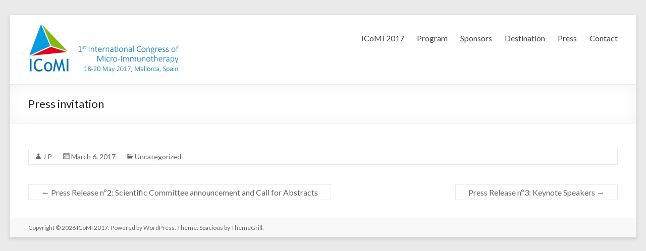

--- FILE ---
content_type: text/html; charset=UTF-8
request_url: https://2017.icomi.org/press-invitation/
body_size: 8104
content:
<!DOCTYPE html>
<!--[if IE 7]>
<html class="ie ie7" lang="en-GB">
<![endif]-->
<!--[if IE 8]>
<html class="ie ie8" lang="en-GB">
<![endif]-->
<!--[if !(IE 7) & !(IE 8)]><!-->
<html lang="en-GB">
<!--<![endif]-->
<head>
<meta charset="UTF-8" />
<meta name="viewport" content="width=device-width, initial-scale=1">
<link rel="profile" href="http://gmpg.org/xfn/11" />
<link rel="pingback" href="https://2017.icomi.org/xmlrpc.php" />
<title>Press invitation &#8211; ICoMI 2017</title>
<meta name='robots' content='max-image-preview:large' />
	<style>img:is([sizes="auto" i], [sizes^="auto," i]) { contain-intrinsic-size: 3000px 1500px }</style>
	<link rel='dns-prefetch' href='//fonts.googleapis.com' />
<link rel="alternate" type="application/rss+xml" title="ICoMI 2017 &raquo; Feed" href="https://2017.icomi.org/feed/" />
<link rel="alternate" type="application/rss+xml" title="ICoMI 2017 &raquo; Comments Feed" href="https://2017.icomi.org/comments/feed/" />
<link rel="alternate" type="application/rss+xml" title="ICoMI 2017 &raquo; Press invitation Comments Feed" href="https://2017.icomi.org/press-invitation/feed/" />
<script type="text/javascript">
/* <![CDATA[ */
window._wpemojiSettings = {"baseUrl":"https:\/\/s.w.org\/images\/core\/emoji\/16.0.1\/72x72\/","ext":".png","svgUrl":"https:\/\/s.w.org\/images\/core\/emoji\/16.0.1\/svg\/","svgExt":".svg","source":{"concatemoji":"https:\/\/2017.icomi.org\/wp-includes\/js\/wp-emoji-release.min.js?ver=2c275c43f683b243a8cb698c81224548"}};
/*! This file is auto-generated */
!function(s,n){var o,i,e;function c(e){try{var t={supportTests:e,timestamp:(new Date).valueOf()};sessionStorage.setItem(o,JSON.stringify(t))}catch(e){}}function p(e,t,n){e.clearRect(0,0,e.canvas.width,e.canvas.height),e.fillText(t,0,0);var t=new Uint32Array(e.getImageData(0,0,e.canvas.width,e.canvas.height).data),a=(e.clearRect(0,0,e.canvas.width,e.canvas.height),e.fillText(n,0,0),new Uint32Array(e.getImageData(0,0,e.canvas.width,e.canvas.height).data));return t.every(function(e,t){return e===a[t]})}function u(e,t){e.clearRect(0,0,e.canvas.width,e.canvas.height),e.fillText(t,0,0);for(var n=e.getImageData(16,16,1,1),a=0;a<n.data.length;a++)if(0!==n.data[a])return!1;return!0}function f(e,t,n,a){switch(t){case"flag":return n(e,"\ud83c\udff3\ufe0f\u200d\u26a7\ufe0f","\ud83c\udff3\ufe0f\u200b\u26a7\ufe0f")?!1:!n(e,"\ud83c\udde8\ud83c\uddf6","\ud83c\udde8\u200b\ud83c\uddf6")&&!n(e,"\ud83c\udff4\udb40\udc67\udb40\udc62\udb40\udc65\udb40\udc6e\udb40\udc67\udb40\udc7f","\ud83c\udff4\u200b\udb40\udc67\u200b\udb40\udc62\u200b\udb40\udc65\u200b\udb40\udc6e\u200b\udb40\udc67\u200b\udb40\udc7f");case"emoji":return!a(e,"\ud83e\udedf")}return!1}function g(e,t,n,a){var r="undefined"!=typeof WorkerGlobalScope&&self instanceof WorkerGlobalScope?new OffscreenCanvas(300,150):s.createElement("canvas"),o=r.getContext("2d",{willReadFrequently:!0}),i=(o.textBaseline="top",o.font="600 32px Arial",{});return e.forEach(function(e){i[e]=t(o,e,n,a)}),i}function t(e){var t=s.createElement("script");t.src=e,t.defer=!0,s.head.appendChild(t)}"undefined"!=typeof Promise&&(o="wpEmojiSettingsSupports",i=["flag","emoji"],n.supports={everything:!0,everythingExceptFlag:!0},e=new Promise(function(e){s.addEventListener("DOMContentLoaded",e,{once:!0})}),new Promise(function(t){var n=function(){try{var e=JSON.parse(sessionStorage.getItem(o));if("object"==typeof e&&"number"==typeof e.timestamp&&(new Date).valueOf()<e.timestamp+604800&&"object"==typeof e.supportTests)return e.supportTests}catch(e){}return null}();if(!n){if("undefined"!=typeof Worker&&"undefined"!=typeof OffscreenCanvas&&"undefined"!=typeof URL&&URL.createObjectURL&&"undefined"!=typeof Blob)try{var e="postMessage("+g.toString()+"("+[JSON.stringify(i),f.toString(),p.toString(),u.toString()].join(",")+"));",a=new Blob([e],{type:"text/javascript"}),r=new Worker(URL.createObjectURL(a),{name:"wpTestEmojiSupports"});return void(r.onmessage=function(e){c(n=e.data),r.terminate(),t(n)})}catch(e){}c(n=g(i,f,p,u))}t(n)}).then(function(e){for(var t in e)n.supports[t]=e[t],n.supports.everything=n.supports.everything&&n.supports[t],"flag"!==t&&(n.supports.everythingExceptFlag=n.supports.everythingExceptFlag&&n.supports[t]);n.supports.everythingExceptFlag=n.supports.everythingExceptFlag&&!n.supports.flag,n.DOMReady=!1,n.readyCallback=function(){n.DOMReady=!0}}).then(function(){return e}).then(function(){var e;n.supports.everything||(n.readyCallback(),(e=n.source||{}).concatemoji?t(e.concatemoji):e.wpemoji&&e.twemoji&&(t(e.twemoji),t(e.wpemoji)))}))}((window,document),window._wpemojiSettings);
/* ]]> */
</script>
<link rel='stylesheet' id='twb-open-sans-css' href='https://fonts.googleapis.com/css?family=Open+Sans%3A300%2C400%2C500%2C600%2C700%2C800&#038;display=swap&#038;ver=2c275c43f683b243a8cb698c81224548' type='text/css' media='all' />
<link rel='stylesheet' id='twbbwg-global-css' href='https://2017.icomi.org/wp-content/plugins/photo-gallery/booster/assets/css/global.css?ver=1.0.0' type='text/css' media='all' />
<style id='wp-emoji-styles-inline-css' type='text/css'>

	img.wp-smiley, img.emoji {
		display: inline !important;
		border: none !important;
		box-shadow: none !important;
		height: 1em !important;
		width: 1em !important;
		margin: 0 0.07em !important;
		vertical-align: -0.1em !important;
		background: none !important;
		padding: 0 !important;
	}
</style>
<link rel='stylesheet' id='wp-block-library-css' href='https://2017.icomi.org/wp-includes/css/dist/block-library/style.min.css?ver=2c275c43f683b243a8cb698c81224548' type='text/css' media='all' />
<style id='classic-theme-styles-inline-css' type='text/css'>
/*! This file is auto-generated */
.wp-block-button__link{color:#fff;background-color:#32373c;border-radius:9999px;box-shadow:none;text-decoration:none;padding:calc(.667em + 2px) calc(1.333em + 2px);font-size:1.125em}.wp-block-file__button{background:#32373c;color:#fff;text-decoration:none}
</style>
<style id='global-styles-inline-css' type='text/css'>
:root{--wp--preset--aspect-ratio--square: 1;--wp--preset--aspect-ratio--4-3: 4/3;--wp--preset--aspect-ratio--3-4: 3/4;--wp--preset--aspect-ratio--3-2: 3/2;--wp--preset--aspect-ratio--2-3: 2/3;--wp--preset--aspect-ratio--16-9: 16/9;--wp--preset--aspect-ratio--9-16: 9/16;--wp--preset--color--black: #000000;--wp--preset--color--cyan-bluish-gray: #abb8c3;--wp--preset--color--white: #ffffff;--wp--preset--color--pale-pink: #f78da7;--wp--preset--color--vivid-red: #cf2e2e;--wp--preset--color--luminous-vivid-orange: #ff6900;--wp--preset--color--luminous-vivid-amber: #fcb900;--wp--preset--color--light-green-cyan: #7bdcb5;--wp--preset--color--vivid-green-cyan: #00d084;--wp--preset--color--pale-cyan-blue: #8ed1fc;--wp--preset--color--vivid-cyan-blue: #0693e3;--wp--preset--color--vivid-purple: #9b51e0;--wp--preset--gradient--vivid-cyan-blue-to-vivid-purple: linear-gradient(135deg,rgba(6,147,227,1) 0%,rgb(155,81,224) 100%);--wp--preset--gradient--light-green-cyan-to-vivid-green-cyan: linear-gradient(135deg,rgb(122,220,180) 0%,rgb(0,208,130) 100%);--wp--preset--gradient--luminous-vivid-amber-to-luminous-vivid-orange: linear-gradient(135deg,rgba(252,185,0,1) 0%,rgba(255,105,0,1) 100%);--wp--preset--gradient--luminous-vivid-orange-to-vivid-red: linear-gradient(135deg,rgba(255,105,0,1) 0%,rgb(207,46,46) 100%);--wp--preset--gradient--very-light-gray-to-cyan-bluish-gray: linear-gradient(135deg,rgb(238,238,238) 0%,rgb(169,184,195) 100%);--wp--preset--gradient--cool-to-warm-spectrum: linear-gradient(135deg,rgb(74,234,220) 0%,rgb(151,120,209) 20%,rgb(207,42,186) 40%,rgb(238,44,130) 60%,rgb(251,105,98) 80%,rgb(254,248,76) 100%);--wp--preset--gradient--blush-light-purple: linear-gradient(135deg,rgb(255,206,236) 0%,rgb(152,150,240) 100%);--wp--preset--gradient--blush-bordeaux: linear-gradient(135deg,rgb(254,205,165) 0%,rgb(254,45,45) 50%,rgb(107,0,62) 100%);--wp--preset--gradient--luminous-dusk: linear-gradient(135deg,rgb(255,203,112) 0%,rgb(199,81,192) 50%,rgb(65,88,208) 100%);--wp--preset--gradient--pale-ocean: linear-gradient(135deg,rgb(255,245,203) 0%,rgb(182,227,212) 50%,rgb(51,167,181) 100%);--wp--preset--gradient--electric-grass: linear-gradient(135deg,rgb(202,248,128) 0%,rgb(113,206,126) 100%);--wp--preset--gradient--midnight: linear-gradient(135deg,rgb(2,3,129) 0%,rgb(40,116,252) 100%);--wp--preset--font-size--small: 13px;--wp--preset--font-size--medium: 20px;--wp--preset--font-size--large: 36px;--wp--preset--font-size--x-large: 42px;--wp--preset--spacing--20: 0.44rem;--wp--preset--spacing--30: 0.67rem;--wp--preset--spacing--40: 1rem;--wp--preset--spacing--50: 1.5rem;--wp--preset--spacing--60: 2.25rem;--wp--preset--spacing--70: 3.38rem;--wp--preset--spacing--80: 5.06rem;--wp--preset--shadow--natural: 6px 6px 9px rgba(0, 0, 0, 0.2);--wp--preset--shadow--deep: 12px 12px 50px rgba(0, 0, 0, 0.4);--wp--preset--shadow--sharp: 6px 6px 0px rgba(0, 0, 0, 0.2);--wp--preset--shadow--outlined: 6px 6px 0px -3px rgba(255, 255, 255, 1), 6px 6px rgba(0, 0, 0, 1);--wp--preset--shadow--crisp: 6px 6px 0px rgba(0, 0, 0, 1);}:where(.is-layout-flex){gap: 0.5em;}:where(.is-layout-grid){gap: 0.5em;}body .is-layout-flex{display: flex;}.is-layout-flex{flex-wrap: wrap;align-items: center;}.is-layout-flex > :is(*, div){margin: 0;}body .is-layout-grid{display: grid;}.is-layout-grid > :is(*, div){margin: 0;}:where(.wp-block-columns.is-layout-flex){gap: 2em;}:where(.wp-block-columns.is-layout-grid){gap: 2em;}:where(.wp-block-post-template.is-layout-flex){gap: 1.25em;}:where(.wp-block-post-template.is-layout-grid){gap: 1.25em;}.has-black-color{color: var(--wp--preset--color--black) !important;}.has-cyan-bluish-gray-color{color: var(--wp--preset--color--cyan-bluish-gray) !important;}.has-white-color{color: var(--wp--preset--color--white) !important;}.has-pale-pink-color{color: var(--wp--preset--color--pale-pink) !important;}.has-vivid-red-color{color: var(--wp--preset--color--vivid-red) !important;}.has-luminous-vivid-orange-color{color: var(--wp--preset--color--luminous-vivid-orange) !important;}.has-luminous-vivid-amber-color{color: var(--wp--preset--color--luminous-vivid-amber) !important;}.has-light-green-cyan-color{color: var(--wp--preset--color--light-green-cyan) !important;}.has-vivid-green-cyan-color{color: var(--wp--preset--color--vivid-green-cyan) !important;}.has-pale-cyan-blue-color{color: var(--wp--preset--color--pale-cyan-blue) !important;}.has-vivid-cyan-blue-color{color: var(--wp--preset--color--vivid-cyan-blue) !important;}.has-vivid-purple-color{color: var(--wp--preset--color--vivid-purple) !important;}.has-black-background-color{background-color: var(--wp--preset--color--black) !important;}.has-cyan-bluish-gray-background-color{background-color: var(--wp--preset--color--cyan-bluish-gray) !important;}.has-white-background-color{background-color: var(--wp--preset--color--white) !important;}.has-pale-pink-background-color{background-color: var(--wp--preset--color--pale-pink) !important;}.has-vivid-red-background-color{background-color: var(--wp--preset--color--vivid-red) !important;}.has-luminous-vivid-orange-background-color{background-color: var(--wp--preset--color--luminous-vivid-orange) !important;}.has-luminous-vivid-amber-background-color{background-color: var(--wp--preset--color--luminous-vivid-amber) !important;}.has-light-green-cyan-background-color{background-color: var(--wp--preset--color--light-green-cyan) !important;}.has-vivid-green-cyan-background-color{background-color: var(--wp--preset--color--vivid-green-cyan) !important;}.has-pale-cyan-blue-background-color{background-color: var(--wp--preset--color--pale-cyan-blue) !important;}.has-vivid-cyan-blue-background-color{background-color: var(--wp--preset--color--vivid-cyan-blue) !important;}.has-vivid-purple-background-color{background-color: var(--wp--preset--color--vivid-purple) !important;}.has-black-border-color{border-color: var(--wp--preset--color--black) !important;}.has-cyan-bluish-gray-border-color{border-color: var(--wp--preset--color--cyan-bluish-gray) !important;}.has-white-border-color{border-color: var(--wp--preset--color--white) !important;}.has-pale-pink-border-color{border-color: var(--wp--preset--color--pale-pink) !important;}.has-vivid-red-border-color{border-color: var(--wp--preset--color--vivid-red) !important;}.has-luminous-vivid-orange-border-color{border-color: var(--wp--preset--color--luminous-vivid-orange) !important;}.has-luminous-vivid-amber-border-color{border-color: var(--wp--preset--color--luminous-vivid-amber) !important;}.has-light-green-cyan-border-color{border-color: var(--wp--preset--color--light-green-cyan) !important;}.has-vivid-green-cyan-border-color{border-color: var(--wp--preset--color--vivid-green-cyan) !important;}.has-pale-cyan-blue-border-color{border-color: var(--wp--preset--color--pale-cyan-blue) !important;}.has-vivid-cyan-blue-border-color{border-color: var(--wp--preset--color--vivid-cyan-blue) !important;}.has-vivid-purple-border-color{border-color: var(--wp--preset--color--vivid-purple) !important;}.has-vivid-cyan-blue-to-vivid-purple-gradient-background{background: var(--wp--preset--gradient--vivid-cyan-blue-to-vivid-purple) !important;}.has-light-green-cyan-to-vivid-green-cyan-gradient-background{background: var(--wp--preset--gradient--light-green-cyan-to-vivid-green-cyan) !important;}.has-luminous-vivid-amber-to-luminous-vivid-orange-gradient-background{background: var(--wp--preset--gradient--luminous-vivid-amber-to-luminous-vivid-orange) !important;}.has-luminous-vivid-orange-to-vivid-red-gradient-background{background: var(--wp--preset--gradient--luminous-vivid-orange-to-vivid-red) !important;}.has-very-light-gray-to-cyan-bluish-gray-gradient-background{background: var(--wp--preset--gradient--very-light-gray-to-cyan-bluish-gray) !important;}.has-cool-to-warm-spectrum-gradient-background{background: var(--wp--preset--gradient--cool-to-warm-spectrum) !important;}.has-blush-light-purple-gradient-background{background: var(--wp--preset--gradient--blush-light-purple) !important;}.has-blush-bordeaux-gradient-background{background: var(--wp--preset--gradient--blush-bordeaux) !important;}.has-luminous-dusk-gradient-background{background: var(--wp--preset--gradient--luminous-dusk) !important;}.has-pale-ocean-gradient-background{background: var(--wp--preset--gradient--pale-ocean) !important;}.has-electric-grass-gradient-background{background: var(--wp--preset--gradient--electric-grass) !important;}.has-midnight-gradient-background{background: var(--wp--preset--gradient--midnight) !important;}.has-small-font-size{font-size: var(--wp--preset--font-size--small) !important;}.has-medium-font-size{font-size: var(--wp--preset--font-size--medium) !important;}.has-large-font-size{font-size: var(--wp--preset--font-size--large) !important;}.has-x-large-font-size{font-size: var(--wp--preset--font-size--x-large) !important;}
:where(.wp-block-post-template.is-layout-flex){gap: 1.25em;}:where(.wp-block-post-template.is-layout-grid){gap: 1.25em;}
:where(.wp-block-columns.is-layout-flex){gap: 2em;}:where(.wp-block-columns.is-layout-grid){gap: 2em;}
:root :where(.wp-block-pullquote){font-size: 1.5em;line-height: 1.6;}
</style>
<link rel='stylesheet' id='bwg_fonts-css' href='https://2017.icomi.org/wp-content/plugins/photo-gallery/css/bwg-fonts/fonts.css?ver=0.0.1' type='text/css' media='all' />
<link rel='stylesheet' id='sumoselect-css' href='https://2017.icomi.org/wp-content/plugins/photo-gallery/css/sumoselect.min.css?ver=3.4.6' type='text/css' media='all' />
<link rel='stylesheet' id='mCustomScrollbar-css' href='https://2017.icomi.org/wp-content/plugins/photo-gallery/css/jquery.mCustomScrollbar.min.css?ver=3.1.5' type='text/css' media='all' />
<link rel='stylesheet' id='bwg_frontend-css' href='https://2017.icomi.org/wp-content/plugins/photo-gallery/css/styles.min.css?ver=1.8.35' type='text/css' media='all' />
<link rel='stylesheet' id='parent-style-css' href='https://2017.icomi.org/wp-content/themes/spacious/style.css?ver=2c275c43f683b243a8cb698c81224548' type='text/css' media='all' />
<link rel='stylesheet' id='spacious_style-css' href='https://2017.icomi.org/wp-content/themes/spacious-child/style.css?ver=2c275c43f683b243a8cb698c81224548' type='text/css' media='all' />
<link rel='stylesheet' id='spacious-genericons-css' href='https://2017.icomi.org/wp-content/themes/spacious/genericons/genericons.css?ver=3.3.1' type='text/css' media='all' />
<link rel='stylesheet' id='google_fonts-css' href='//fonts.googleapis.com/css?family=Lato&#038;ver=2c275c43f683b243a8cb698c81224548' type='text/css' media='all' />
<script type="text/javascript" src="https://2017.icomi.org/wp-includes/js/jquery/jquery.min.js?ver=3.7.1" id="jquery-core-js"></script>
<script type="text/javascript" src="https://2017.icomi.org/wp-includes/js/jquery/jquery-migrate.min.js?ver=3.4.1" id="jquery-migrate-js"></script>
<script type="text/javascript" src="https://2017.icomi.org/wp-content/plugins/photo-gallery/booster/assets/js/circle-progress.js?ver=1.2.2" id="twbbwg-circle-js"></script>
<script type="text/javascript" id="twbbwg-global-js-extra">
/* <![CDATA[ */
var twb = {"nonce":"278a57f34d","ajax_url":"https:\/\/2017.icomi.org\/wp-admin\/admin-ajax.php","plugin_url":"https:\/\/2017.icomi.org\/wp-content\/plugins\/photo-gallery\/booster","href":"https:\/\/2017.icomi.org\/wp-admin\/admin.php?page=twbbwg_photo-gallery"};
var twb = {"nonce":"278a57f34d","ajax_url":"https:\/\/2017.icomi.org\/wp-admin\/admin-ajax.php","plugin_url":"https:\/\/2017.icomi.org\/wp-content\/plugins\/photo-gallery\/booster","href":"https:\/\/2017.icomi.org\/wp-admin\/admin.php?page=twbbwg_photo-gallery"};
/* ]]> */
</script>
<script type="text/javascript" src="https://2017.icomi.org/wp-content/plugins/photo-gallery/booster/assets/js/global.js?ver=1.0.0" id="twbbwg-global-js"></script>
<script type="text/javascript" src="https://2017.icomi.org/wp-content/plugins/photo-gallery/js/jquery.sumoselect.min.js?ver=3.4.6" id="sumoselect-js"></script>
<script type="text/javascript" src="https://2017.icomi.org/wp-content/plugins/photo-gallery/js/tocca.min.js?ver=2.0.9" id="bwg_mobile-js"></script>
<script type="text/javascript" src="https://2017.icomi.org/wp-content/plugins/photo-gallery/js/jquery.mCustomScrollbar.concat.min.js?ver=3.1.5" id="mCustomScrollbar-js"></script>
<script type="text/javascript" src="https://2017.icomi.org/wp-content/plugins/photo-gallery/js/jquery.fullscreen.min.js?ver=0.6.0" id="jquery-fullscreen-js"></script>
<script type="text/javascript" id="bwg_frontend-js-extra">
/* <![CDATA[ */
var bwg_objectsL10n = {"bwg_field_required":"field is required.","bwg_mail_validation":"This is not a valid email address.","bwg_search_result":"There are no images matching your search.","bwg_select_tag":"Select Tag","bwg_order_by":"Order By","bwg_search":"Search","bwg_show_ecommerce":"Show Ecommerce","bwg_hide_ecommerce":"Hide Ecommerce","bwg_show_comments":"Show Comments","bwg_hide_comments":"Hide Comments","bwg_restore":"Restore","bwg_maximize":"Maximise","bwg_fullscreen":"Fullscreen","bwg_exit_fullscreen":"Exit Fullscreen","bwg_search_tag":"SEARCH...","bwg_tag_no_match":"No tags found","bwg_all_tags_selected":"All tags selected","bwg_tags_selected":"tags selected","play":"Play","pause":"Pause","is_pro":"","bwg_play":"Play","bwg_pause":"Pause","bwg_hide_info":"Hide info","bwg_show_info":"Show info","bwg_hide_rating":"Hide rating","bwg_show_rating":"Show rating","ok":"Ok","cancel":"Cancel","select_all":"Select all","lazy_load":"0","lazy_loader":"https:\/\/2017.icomi.org\/wp-content\/plugins\/photo-gallery\/images\/ajax_loader.png","front_ajax":"0","bwg_tag_see_all":"see all tags","bwg_tag_see_less":"see less tags"};
/* ]]> */
</script>
<script type="text/javascript" src="https://2017.icomi.org/wp-content/plugins/photo-gallery/js/scripts.min.js?ver=1.8.35" id="bwg_frontend-js"></script>
<script type="text/javascript" src="https://2017.icomi.org/wp-content/themes/spacious/js/spacious-custom.js?ver=2c275c43f683b243a8cb698c81224548" id="spacious-custom-js"></script>
<!--[if lte IE 8]>
<script type="text/javascript" src="https://2017.icomi.org/wp-content/themes/spacious/js/html5shiv.min.js?ver=2c275c43f683b243a8cb698c81224548" id="html5-js"></script>
<![endif]-->
<link rel="https://api.w.org/" href="https://2017.icomi.org/wp-json/" /><link rel="alternate" title="JSON" type="application/json" href="https://2017.icomi.org/wp-json/wp/v2/posts/1643" /><link rel="EditURI" type="application/rsd+xml" title="RSD" href="https://2017.icomi.org/xmlrpc.php?rsd" />

<link rel="canonical" href="https://2017.icomi.org/press-invitation/" />
<link rel='shortlink' href='https://2017.icomi.org/?p=1643' />
<link rel="alternate" title="oEmbed (JSON)" type="application/json+oembed" href="https://2017.icomi.org/wp-json/oembed/1.0/embed?url=https%3A%2F%2F2017.icomi.org%2Fpress-invitation%2F" />
<link rel="alternate" title="oEmbed (XML)" type="text/xml+oembed" href="https://2017.icomi.org/wp-json/oembed/1.0/embed?url=https%3A%2F%2F2017.icomi.org%2Fpress-invitation%2F&#038;format=xml" />
		<style type="text/css"> blockquote { border-left: 3px solid #47b209; }
			.spacious-button, input[type="reset"], input[type="button"], input[type="submit"], button { background-color: #47b209; }
			.previous a:hover, .next a:hover { 	color: #47b209; }
			a { color: #47b209; }
			#site-title a:hover { color: #47b209; }
			.main-navigation ul li.current_page_item a, .main-navigation ul li:hover > a { color: #47b209; }
			.main-navigation ul li ul { border-top: 1px solid #47b209; }
			.main-navigation ul li ul li a:hover, .main-navigation ul li ul li:hover > a, .main-navigation ul li.current-menu-item ul li a:hover { color: #47b209; }
			.site-header .menu-toggle:hover.entry-meta a.read-more:hover,#featured-slider .slider-read-more-button:hover,.call-to-action-button:hover,.entry-meta .read-more-link:hover,.spacious-button:hover, input[type="reset"]:hover, input[type="button"]:hover, input[type="submit"]:hover, button:hover { background: #158000; }
			.main-small-navigation li:hover { background: #47b209; }
			.main-small-navigation ul > .current_page_item, .main-small-navigation ul > .current-menu-item { background: #47b209; }
			.main-navigation a:hover, .main-navigation ul li.current-menu-item a, .main-navigation ul li.current_page_ancestor a, .main-navigation ul li.current-menu-ancestor a, .main-navigation ul li.current_page_item a, .main-navigation ul li:hover > a  { color: #47b209; }
			.small-menu a:hover, .small-menu ul li.current-menu-item a, .small-menu ul li.current_page_ancestor a, .small-menu ul li.current-menu-ancestor a, .small-menu ul li.current_page_item a, .small-menu ul li:hover > a { color: #47b209; }
			#featured-slider .slider-read-more-button { background-color: #47b209; }
			#controllers a:hover, #controllers a.active { background-color: #47b209; color: #47b209; }
			.widget_service_block a.more-link:hover, .widget_featured_single_post a.read-more:hover,#secondary a:hover,logged-in-as:hover  a,.single-page p a:hover{ color: #158000; }
			.breadcrumb a:hover { color: #47b209; }
			.tg-one-half .widget-title a:hover, .tg-one-third .widget-title a:hover, .tg-one-fourth .widget-title a:hover { color: #47b209; }
			.pagination span ,.site-header .menu-toggle:hover{ background-color: #47b209; }
			.pagination a span:hover { color: #47b209; border-color: .#47b209; }
			.widget_testimonial .testimonial-post { border-color: #47b209 #EAEAEA #EAEAEA #EAEAEA; }
			.call-to-action-content-wrapper { border-color: #EAEAEA #EAEAEA #EAEAEA #47b209; }
			.call-to-action-button { background-color: #47b209; }
			#content .comments-area a.comment-permalink:hover { color: #47b209; }
			.comments-area .comment-author-link a:hover { color: #47b209; }
			.comments-area .comment-author-link span { background-color: #47b209; }
			.comment .comment-reply-link:hover { color: #47b209; }
			.nav-previous a:hover, .nav-next a:hover { color: #47b209; }
			#wp-calendar #today { color: #47b209; }
			.widget-title span { border-bottom: 2px solid #47b209; }
			.footer-widgets-area a:hover { color: #47b209 !important; }
			.footer-socket-wrapper .copyright a:hover { color: #47b209; }
			a#back-top:before { background-color: #47b209; }
			.read-more, .more-link { color: #47b209; }
			.post .entry-title a:hover, .page .entry-title a:hover { color: #47b209; }
			.post .entry-meta .read-more-link { background-color: #47b209; }
			.post .entry-meta a:hover, .type-page .entry-meta a:hover { color: #47b209; }
			.single #content .tags a:hover { color: #47b209; }
			.widget_testimonial .testimonial-icon:before { color: #47b209; }
			a#scroll-up { background-color: #47b209; }
			.search-form span { background-color: #47b209; }</style>
			<style type="text/css">
			#site-title,
		#site-description {
			position: absolute;
			clip: rect(1px, 1px, 1px, 1px);
		}
		</style>
	<link rel="icon" href="https://2017.icomi.org/wp-content/uploads/2015/11/cropped-logl2-32x32.png" sizes="32x32" />
<link rel="icon" href="https://2017.icomi.org/wp-content/uploads/2015/11/cropped-logl2-192x192.png" sizes="192x192" />
<link rel="apple-touch-icon" href="https://2017.icomi.org/wp-content/uploads/2015/11/cropped-logl2-180x180.png" />
<meta name="msapplication-TileImage" content="https://2017.icomi.org/wp-content/uploads/2015/11/cropped-logl2-270x270.png" />
</head>

<body class="wp-singular post-template-default single single-post postid-1643 single-format-standard wp-custom-logo wp-theme-spacious wp-child-theme-spacious-child no-sidebar-full-width ">
<div id="page" class="hfeed site">
		<header id="masthead" class="site-header clearfix">

		
		<div id="header-text-nav-container">
			<div class="inner-wrap">

				<div id="header-text-nav-wrap" class="clearfix">
					<div id="header-left-section">
													<div id="header-logo-image">
								
								<a href="https://2017.icomi.org/" class="custom-logo-link" rel="home"><img width="300" height="107" src="https://2017.icomi.org/wp-content/uploads/2017/01/Logo_ICoMI-2017_txt-v3-2017_droite_800x285-e1484308270592.png" class="custom-logo" alt="ICoMI 2017" decoding="async" /></a>							</div><!-- #header-logo-image -->
												<div id="header-text" class="screen-reader-text">
                                       <h3 id="site-title">
                        <a href="https://2017.icomi.org/" title="ICoMI 2017" rel="home">ICoMI 2017</a>
                     </h3>
                                                         <p id="site-description">1st International Congress of Micro-Immunotherapy</p>
                  <!-- #site-description -->
						</div><!-- #header-text -->
					</div><!-- #header-left-section -->
					<div id="header-right-section">
												<nav id="site-navigation" class="main-navigation" role="navigation">
							<h3 class="menu-toggle">Menu</h3>
							<div class="menu-frontpage-menu-container"><ul id="menu-frontpage-menu" class="menu"><li id="menu-item-33" class="menu-item menu-item-type-post_type menu-item-object-page menu-item-home menu-item-has-children menu-item-33"><a href="https://2017.icomi.org/">ICoMI 2017</a>
<ul class="sub-menu">
	<li id="menu-item-2253" class="menu-item menu-item-type-post_type menu-item-object-page menu-item-2253"><a href="https://2017.icomi.org/conclusion-2017-edition/">Conclusion – 2017 Edition</a></li>
	<li id="menu-item-2268" class="menu-item menu-item-type-post_type menu-item-object-page menu-item-2268"><a href="https://2017.icomi.org/plenary-sessions/">Plenary Sessions</a></li>
	<li id="menu-item-2281" class="menu-item menu-item-type-post_type menu-item-object-page menu-item-2281"><a href="https://2017.icomi.org/workshops/">Workshops</a></li>
	<li id="menu-item-2258" class="menu-item menu-item-type-post_type menu-item-object-page menu-item-2258"><a href="https://2017.icomi.org/photo-gallery/">Photo gallery</a></li>
	<li id="menu-item-344" class="menu-item menu-item-type-post_type menu-item-object-page menu-item-344"><a href="https://2017.icomi.org/welcome-message/">Welcome message</a></li>
	<li id="menu-item-278" class="menu-item menu-item-type-post_type menu-item-object-page menu-item-278"><a href="https://2017.icomi.org/main-topic/">Main topic</a></li>
	<li id="menu-item-285" class="menu-item menu-item-type-post_type menu-item-object-page menu-item-285"><a href="https://2017.icomi.org/organisers/">Organisers</a></li>
</ul>
</li>
<li id="menu-item-85" class="menu-item menu-item-type-post_type menu-item-object-page menu-item-has-children menu-item-85"><a href="https://2017.icomi.org/program/">Program</a>
<ul class="sub-menu">
	<li id="menu-item-950" class="menu-item menu-item-type-post_type menu-item-object-page menu-item-950"><a href="https://2017.icomi.org/keynote-speakers/">Keynote speakers</a></li>
	<li id="menu-item-1503" class="menu-item menu-item-type-post_type menu-item-object-page menu-item-1503"><a href="https://2017.icomi.org/confirmed-speakers/">Confirmed speakers</a></li>
	<li id="menu-item-548" class="menu-item menu-item-type-post_type menu-item-object-page menu-item-548"><a href="https://2017.icomi.org/scientific-committee/">Scientific committee</a></li>
	<li id="menu-item-716" class="menu-item menu-item-type-post_type menu-item-object-page menu-item-716"><a href="https://2017.icomi.org/schedule/">Schedule &#038; Program</a></li>
	<li id="menu-item-291" class="menu-item menu-item-type-post_type menu-item-object-page menu-item-291"><a href="https://2017.icomi.org/key-dates/">Key dates</a></li>
</ul>
</li>
<li id="menu-item-108" class="menu-item menu-item-type-post_type menu-item-object-page menu-item-has-children menu-item-108"><a href="https://2017.icomi.org/sponsorship/">Sponsors</a>
<ul class="sub-menu">
	<li id="menu-item-1300" class="menu-item menu-item-type-post_type menu-item-object-page menu-item-1300"><a href="https://2017.icomi.org/confirmed-sponsors/">Confirmed Sponsors</a></li>
	<li id="menu-item-1301" class="menu-item menu-item-type-post_type menu-item-object-page menu-item-1301"><a href="https://2017.icomi.org/information-for-sponsors/">Information for Sponsors</a></li>
</ul>
</li>
<li id="menu-item-2309" class="menu-item menu-item-type-custom menu-item-object-custom menu-item-has-children menu-item-2309"><a>Destination</a>
<ul class="sub-menu">
	<li id="menu-item-786" class="menu-item menu-item-type-post_type menu-item-object-page menu-item-786"><a href="https://2017.icomi.org/venue/">Venue</a></li>
	<li id="menu-item-307" class="menu-item menu-item-type-post_type menu-item-object-page menu-item-307"><a href="https://2017.icomi.org/welcome-to-mallorca/">Welcome to Mallorca</a></li>
</ul>
</li>
<li id="menu-item-215" class="menu-item menu-item-type-post_type menu-item-object-page menu-item-has-children menu-item-215"><a href="https://2017.icomi.org/press/">Press</a>
<ul class="sub-menu">
	<li id="menu-item-2278" class="menu-item menu-item-type-post_type menu-item-object-page menu-item-2278"><a href="https://2017.icomi.org/icomi-tv/">ICoMI TV</a></li>
	<li id="menu-item-513" class="menu-item menu-item-type-post_type menu-item-object-page menu-item-513"><a href="https://2017.icomi.org/press-release/">Press Release</a></li>
</ul>
</li>
<li id="menu-item-31" class="menu-item menu-item-type-post_type menu-item-object-page menu-item-31"><a href="https://2017.icomi.org/contact/">Contact</a></li>
</ul></div>						</nav>
			    	</div><!-- #header-right-section -->

			   </div><!-- #header-text-nav-wrap -->
			</div><!-- .inner-wrap -->
		</div><!-- #header-text-nav-container -->

		
						<div class="header-post-title-container clearfix">
					<div class="inner-wrap">
						<div class="post-title-wrapper">
							                                                   <h1 class="header-post-title-class">Press invitation</h1>
                        						   						</div>
											</div>
				</div>
				</header>
			<div id="main" class="clearfix">
		<div class="inner-wrap">

	
	<div id="primary">
		<div id="content" class="clearfix">
			
				
<article id="post-1643" class="post-1643 post type-post status-publish format-standard hentry category-uncategorized">
		<div class="entry-content clearfix">
		<div class="extra-hatom-entry-title"><span class="entry-title">Press invitation</span></div>	</div>

	<footer class="entry-meta-bar clearfix"><div class="entry-meta clearfix">
	  <span class="by-author author vcard"><a class="url fn n" href="https://2017.icomi.org/author/icomi/">J P</a></span>

	  <span class="date"><a href="https://2017.icomi.org/press-invitation/" title="7:29 am" rel="bookmark"><time class="entry-date published" datetime="2017-03-06T07:29:41+00:00">March 6, 2017</time></a></span>
	  		 <span class="category"><a href="https://2017.icomi.org/category/uncategorized/" rel="category tag">Uncategorized</a></span>
	  
	  
	  
	  
	  </div></footer>
	</article>
						<ul class="default-wp-page clearfix">
			<li class="previous"><a href="https://2017.icomi.org/press-release-no2-scientific-committee-announcement-and-call-for-abstracts/" rel="prev"><span class="meta-nav">&larr;</span> Press Release nº2: Scientific Committee announcement and Call for Abstracts</a></li>
			<li class="next"><a href="https://2017.icomi.org/press-release-no3-keynote-speakers/" rel="next">Press Release nº3: Keynote Speakers <span class="meta-nav">&rarr;</span></a></li>
		</ul>
	
				
			
		</div><!-- #content -->
	</div><!-- #primary -->

	
	

		</div><!-- .inner-wrap -->
	</div><!-- #main -->
			<footer id="colophon" class="clearfix">
						<div class="footer-socket-wrapper clearfix">
				<div class="inner-wrap">
					<div class="footer-socket-area">
						<div class="copyright">Copyright &copy; 2026 <a href="https://2017.icomi.org/" title="ICoMI 2017" ><span>ICoMI 2017</span></a>. Powered by <a href="http://wordpress.org" target="_blank" title="WordPress"><span>WordPress</span></a>. Theme: Spacious by <a href="http://themegrill.com/themes/spacious" target="_blank" title="ThemeGrill" rel="designer"><span>ThemeGrill</span></a>.</div>						<nav class="small-menu clearfix">
									    			</nav>
					</div>
				</div>
			</div>
		</footer>
		<a href="#masthead" id="scroll-up"></a>
	</div><!-- #page -->
	<script type="speculationrules">
{"prefetch":[{"source":"document","where":{"and":[{"href_matches":"\/*"},{"not":{"href_matches":["\/wp-*.php","\/wp-admin\/*","\/wp-content\/uploads\/*","\/wp-content\/*","\/wp-content\/plugins\/*","\/wp-content\/themes\/spacious-child\/*","\/wp-content\/themes\/spacious\/*","\/*\\?(.+)"]}},{"not":{"selector_matches":"a[rel~=\"nofollow\"]"}},{"not":{"selector_matches":".no-prefetch, .no-prefetch a"}}]},"eagerness":"conservative"}]}
</script>
<script type="text/javascript" src="https://2017.icomi.org/wp-content/themes/spacious/js/navigation.js?ver=2c275c43f683b243a8cb698c81224548" id="spacious-navigation-js"></script>
</body>
</html>
